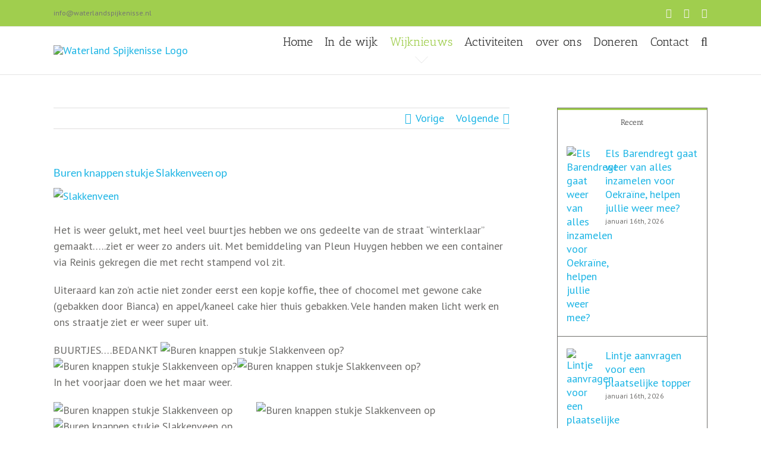

--- FILE ---
content_type: text/html; charset=UTF-8
request_url: https://waterlandspijkenisse.nl/buren-knappen-stukje-slakkenveen-op/
body_size: 18238
content:
<!DOCTYPE html>
<html class="avada-html-layout-wide avada-html-header-position-top" lang="nl-NL" prefix="og: http://ogp.me/ns# fb: http://ogp.me/ns/fb#" prefix="og: https://ogp.me/ns#">
<head>
	<meta http-equiv="X-UA-Compatible" content="IE=edge" />
	<meta http-equiv="Content-Type" content="text/html; charset=utf-8"/>
	<meta name="viewport" content="width=device-width, initial-scale=1" />
		<style>img:is([sizes="auto" i], [sizes^="auto," i]) { contain-intrinsic-size: 3000px 1500px }</style>
	
            <script data-no-defer="1" data-ezscrex="false" data-cfasync="false" data-pagespeed-no-defer data-cookieconsent="ignore">
                var ctPublicFunctions = {"_ajax_nonce":"ddb2dee0f3","_rest_nonce":"70a265a920","_ajax_url":"\/wp-admin\/admin-ajax.php","_rest_url":"https:\/\/waterlandspijkenisse.nl\/wp-json\/","data__cookies_type":"native","data__ajax_type":"rest","data__bot_detector_enabled":0,"data__frontend_data_log_enabled":1,"cookiePrefix":"","wprocket_detected":false,"host_url":"waterlandspijkenisse.nl","text__ee_click_to_select":"Klik om de hele gegevens te selecteren","text__ee_original_email":"De volledige tekst is","text__ee_got_it":"Duidelijk","text__ee_blocked":"Geblokkeerd","text__ee_cannot_connect":"Kan geen verbinding maken","text__ee_cannot_decode":"Kan e-mail niet decoderen. Onbekende reden","text__ee_email_decoder":"Cleantalk e-mail decoder","text__ee_wait_for_decoding":"De magie is onderweg!","text__ee_decoding_process":"Wacht een paar seconden terwijl we de contactgegevens decoderen."}
            </script>
        
            <script data-no-defer="1" data-ezscrex="false" data-cfasync="false" data-pagespeed-no-defer data-cookieconsent="ignore">
                var ctPublic = {"_ajax_nonce":"ddb2dee0f3","settings__forms__check_internal":"0","settings__forms__check_external":"0","settings__forms__force_protection":0,"settings__forms__search_test":"1","settings__data__bot_detector_enabled":0,"settings__sfw__anti_crawler":"0","blog_home":"https:\/\/waterlandspijkenisse.nl\/","pixel__setting":"0","pixel__enabled":false,"pixel__url":null,"data__email_check_before_post":1,"data__email_check_exist_post":0,"data__cookies_type":"native","data__key_is_ok":true,"data__visible_fields_required":true,"wl_brandname":"Anti-Spam by CleanTalk","wl_brandname_short":"CleanTalk","ct_checkjs_key":"e57ad277339939cd62717403bfe7060e796bb79dc098641a71fa3ef3893f46e7","emailEncoderPassKey":"3d92918d234e76d95546143b4bc677ce","bot_detector_forms_excluded":"W10=","advancedCacheExists":true,"varnishCacheExists":false,"wc_ajax_add_to_cart":false}
            </script>
        
<!-- Search Engine Optimization door Rank Math PRO - https://rankmath.com/ -->
<title>Buren knappen stukje Slakkenveen op - Waterland Spijkenisse</title>
<meta name="description" content="Het is weer gelukt, met heel veel buurtjes hebben we ons gedeelte van de straat “winterklaar” gemaakt.....ziet er weer zo anders uit. Met bemiddeling van"/>
<meta name="robots" content="follow, index, max-snippet:-1, max-video-preview:-1, max-image-preview:large"/>
<link rel="canonical" href="https://waterlandspijkenisse.nl/buren-knappen-stukje-slakkenveen-op/" />
<meta property="og:locale" content="nl_NL" />
<meta property="og:type" content="article" />
<meta property="og:title" content="Buren knappen stukje Slakkenveen op - Waterland Spijkenisse" />
<meta property="og:description" content="Het is weer gelukt, met heel veel buurtjes hebben we ons gedeelte van de straat “winterklaar” gemaakt.....ziet er weer zo anders uit. Met bemiddeling van" />
<meta property="og:url" content="https://waterlandspijkenisse.nl/buren-knappen-stukje-slakkenveen-op/" />
<meta property="og:site_name" content="Waterland Spijkenisse" />
<meta property="article:publisher" content="https://www.facebook.com/groups/WaterlandSpijkenisse" />
<meta property="article:section" content="Wijknieuws" />
<meta property="og:updated_time" content="2017-11-05T14:20:52+01:00" />
<meta property="og:image" content="https://waterlandspijkenisse.nl/wp-content/uploads/2017/11/23316395_1450727808381840_665959603893005301_n.jpg" />
<meta property="og:image:secure_url" content="https://waterlandspijkenisse.nl/wp-content/uploads/2017/11/23316395_1450727808381840_665959603893005301_n.jpg" />
<meta property="og:image:width" content="720" />
<meta property="og:image:height" content="960" />
<meta property="og:image:alt" content="Slakkenveen" />
<meta property="og:image:type" content="image/jpeg" />
<meta property="article:published_time" content="2017-11-04T22:30:21+01:00" />
<meta property="article:modified_time" content="2017-11-05T14:20:52+01:00" />
<meta name="twitter:card" content="summary_large_image" />
<meta name="twitter:title" content="Buren knappen stukje Slakkenveen op - Waterland Spijkenisse" />
<meta name="twitter:description" content="Het is weer gelukt, met heel veel buurtjes hebben we ons gedeelte van de straat “winterklaar” gemaakt.....ziet er weer zo anders uit. Met bemiddeling van" />
<meta name="twitter:image" content="https://waterlandspijkenisse.nl/wp-content/uploads/2017/11/23316395_1450727808381840_665959603893005301_n.jpg" />
<meta name="twitter:label1" content="Geschreven door" />
<meta name="twitter:data1" content="Sylvia" />
<meta name="twitter:label2" content="Tijd om te lezen" />
<meta name="twitter:data2" content="Minder dan een minuut" />
<script type="application/ld+json" class="rank-math-schema-pro">{"@context":"https://schema.org","@graph":[{"@type":"Place","@id":"https://waterlandspijkenisse.nl/#place","address":{"@type":"PostalAddress","streetAddress":"Vlinderveen 440","addressLocality":"Spijkenisse","postalCode":"3205 EM","addressCountry":"NL","addressRegion":"Bezoekadres:"}},{"@type":"Organization","@id":"https://waterlandspijkenisse.nl/#organization","name":"Waterland Spijkenisse","url":"https://waterlandspijkenisse.nl","sameAs":["https://www.facebook.com/groups/WaterlandSpijkenisse"],"email":"info@waterlandspijkenisse.nl","address":{"@type":"PostalAddress","streetAddress":"Vlinderveen 440","addressLocality":"Spijkenisse","postalCode":"3205 EM","addressCountry":"NL","addressRegion":"Bezoekadres:"},"logo":{"@type":"ImageObject","@id":"https://waterlandspijkenisse.nl/#logo","url":"https://waterlandspijkenisse.nl/wp-content/uploads/2023/07/SWS.jpg","contentUrl":"https://waterlandspijkenisse.nl/wp-content/uploads/2023/07/SWS.jpg","caption":"Waterland Spijkenisse","inLanguage":"nl-NL","width":"942","height":"458"},"description":"Stichting WaterlandSpijkenisse zet zich in voor een veilige, betrokken en gezellige wijk waar bewoners samen werken aan leefbaarheid en saamhorigheid.","location":{"@id":"https://waterlandspijkenisse.nl/#place"}},{"@type":"WebSite","@id":"https://waterlandspijkenisse.nl/#website","url":"https://waterlandspijkenisse.nl","name":"Waterland Spijkenisse","publisher":{"@id":"https://waterlandspijkenisse.nl/#organization"},"inLanguage":"nl-NL"},{"@type":"ImageObject","@id":"https://waterlandspijkenisse.nl/wp-content/uploads/2017/11/23316395_1450727808381840_665959603893005301_n.jpg","url":"https://waterlandspijkenisse.nl/wp-content/uploads/2017/11/23316395_1450727808381840_665959603893005301_n.jpg","width":"720","height":"960","caption":"Slakkenveen","inLanguage":"nl-NL"},{"@type":"WebPage","@id":"https://waterlandspijkenisse.nl/buren-knappen-stukje-slakkenveen-op/#webpage","url":"https://waterlandspijkenisse.nl/buren-knappen-stukje-slakkenveen-op/","name":"Buren knappen stukje Slakkenveen op - Waterland Spijkenisse","datePublished":"2017-11-04T22:30:21+01:00","dateModified":"2017-11-05T14:20:52+01:00","isPartOf":{"@id":"https://waterlandspijkenisse.nl/#website"},"primaryImageOfPage":{"@id":"https://waterlandspijkenisse.nl/wp-content/uploads/2017/11/23316395_1450727808381840_665959603893005301_n.jpg"},"inLanguage":"nl-NL"},{"@type":"Person","@id":"https://waterlandspijkenisse.nl/author/sylvia/","name":"Sylvia","url":"https://waterlandspijkenisse.nl/author/sylvia/","image":{"@type":"ImageObject","@id":"https://secure.gravatar.com/avatar/9e6d9ed5cd3daf0eae6018bfbedb0cffa2510e57a53f083fa92ea4228d6f1dbd?s=96&amp;r=g","url":"https://secure.gravatar.com/avatar/9e6d9ed5cd3daf0eae6018bfbedb0cffa2510e57a53f083fa92ea4228d6f1dbd?s=96&amp;r=g","caption":"Sylvia","inLanguage":"nl-NL"},"worksFor":{"@id":"https://waterlandspijkenisse.nl/#organization"}},{"@type":"BlogPosting","headline":"Buren knappen stukje Slakkenveen op - Waterland Spijkenisse","datePublished":"2017-11-04T22:30:21+01:00","dateModified":"2017-11-05T14:20:52+01:00","author":{"@id":"https://waterlandspijkenisse.nl/author/sylvia/","name":"Sylvia"},"publisher":{"@id":"https://waterlandspijkenisse.nl/#organization"},"description":"Het is weer gelukt, met heel veel buurtjes hebben we ons gedeelte van de straat \u201cwinterklaar\u201d gemaakt.....ziet er weer zo anders uit. Met bemiddeling van","name":"Buren knappen stukje Slakkenveen op - Waterland Spijkenisse","@id":"https://waterlandspijkenisse.nl/buren-knappen-stukje-slakkenveen-op/#richSnippet","isPartOf":{"@id":"https://waterlandspijkenisse.nl/buren-knappen-stukje-slakkenveen-op/#webpage"},"image":{"@id":"https://waterlandspijkenisse.nl/wp-content/uploads/2017/11/23316395_1450727808381840_665959603893005301_n.jpg"},"inLanguage":"nl-NL","mainEntityOfPage":{"@id":"https://waterlandspijkenisse.nl/buren-knappen-stukje-slakkenveen-op/#webpage"}}]}</script>
<!-- /Rank Math WordPress SEO plugin -->

<link rel="alternate" type="application/rss+xml" title="Waterland Spijkenisse &raquo; feed" href="https://waterlandspijkenisse.nl/feed/" />
<link rel="alternate" type="application/rss+xml" title="Waterland Spijkenisse &raquo; reacties feed" href="https://waterlandspijkenisse.nl/comments/feed/" />
<link rel="alternate" type="text/calendar" title="Waterland Spijkenisse &raquo; iCal Feed" href="https://waterlandspijkenisse.nl/activiteiten/?ical=1" />
		
		
		
				<link rel="alternate" type="application/rss+xml" title="Waterland Spijkenisse &raquo; Buren knappen stukje Slakkenveen op reacties feed" href="https://waterlandspijkenisse.nl/buren-knappen-stukje-slakkenveen-op/feed/" />
					<meta name="description" content="Het is weer gelukt, met heel veel buurtjes hebben we ons gedeelte van de straat “winterklaar” gemaakt.....ziet er weer zo anders uit. Met bemiddeling van Pleun Huygen hebben we een container via Reinis gekregen die met recht stampend vol zit.

Uiteraard kan zo’n actie niet zonder eerst een kopje koffie, thee of chocomel met gewone cake"/>
				
		<meta property="og:locale" content="nl_NL"/>
		<meta property="og:type" content="article"/>
		<meta property="og:site_name" content="Waterland Spijkenisse"/>
		<meta property="og:title" content="Buren knappen stukje Slakkenveen op - Waterland Spijkenisse"/>
				<meta property="og:description" content="Het is weer gelukt, met heel veel buurtjes hebben we ons gedeelte van de straat “winterklaar” gemaakt.....ziet er weer zo anders uit. Met bemiddeling van Pleun Huygen hebben we een container via Reinis gekregen die met recht stampend vol zit.

Uiteraard kan zo’n actie niet zonder eerst een kopje koffie, thee of chocomel met gewone cake"/>
				<meta property="og:url" content="https://waterlandspijkenisse.nl/buren-knappen-stukje-slakkenveen-op/"/>
										<meta property="article:published_time" content="2017-11-04T21:30:21+01:00"/>
							<meta property="article:modified_time" content="2017-11-05T13:20:52+01:00"/>
								<meta name="author" content="Sylvia"/>
								<meta property="og:image" content="https://waterlandspijkenisse.nl/wp-content/uploads/2017/11/23316395_1450727808381840_665959603893005301_n.jpg"/>
		<meta property="og:image:width" content="720"/>
		<meta property="og:image:height" content="960"/>
		<meta property="og:image:type" content="image/jpeg"/>
				
<link rel='stylesheet' id='cleantalk-public-css-css' href='https://waterlandspijkenisse.nl/wp-content/plugins/cleantalk-spam-protect/css/cleantalk-public.min.css?ver=6.68_1763036548' type='text/css' media='all' />
<link rel='stylesheet' id='cleantalk-email-decoder-css-css' href='https://waterlandspijkenisse.nl/wp-content/plugins/cleantalk-spam-protect/css/cleantalk-email-decoder.min.css?ver=6.68_1763036548' type='text/css' media='all' />
<link rel='stylesheet' id='cookie-notice-front-css' href='https://waterlandspijkenisse.nl/wp-content/plugins/cookie-notice/css/front.min.css?ver=2.5.10' type='text/css' media='all' />
<link rel='stylesheet' id='fusion-dynamic-css-css' href='https://waterlandspijkenisse.nl/wp-content/uploads/fusion-styles/51eb70e20a0b8a575b87e0fbf4d4b1fc.min.css?ver=3.13.3' type='text/css' media='all' />
<script type="text/javascript" src="https://waterlandspijkenisse.nl/wp-content/plugins/cleantalk-spam-protect/js/apbct-public-bundle_gathering.min.js?ver=6.68_1763036548" id="apbct-public-bundle_gathering.min-js-js"></script>
<script type="text/javascript" src="https://waterlandspijkenisse.nl/wp-includes/js/jquery/jquery.min.js?ver=3.7.1" id="jquery-core-js"></script>
<script type="text/javascript" src="https://waterlandspijkenisse.nl/wp-includes/js/jquery/jquery-migrate.min.js?ver=3.4.1" id="jquery-migrate-js"></script>
<link rel="https://api.w.org/" href="https://waterlandspijkenisse.nl/wp-json/" /><link rel="alternate" title="JSON" type="application/json" href="https://waterlandspijkenisse.nl/wp-json/wp/v2/posts/395" /><link rel="EditURI" type="application/rsd+xml" title="RSD" href="https://waterlandspijkenisse.nl/xmlrpc.php?rsd" />
<meta name="generator" content="WordPress 6.8.3" />
<link rel='shortlink' href='https://waterlandspijkenisse.nl/?p=395' />
<link rel="alternate" title="oEmbed (JSON)" type="application/json+oembed" href="https://waterlandspijkenisse.nl/wp-json/oembed/1.0/embed?url=https%3A%2F%2Fwaterlandspijkenisse.nl%2Fburen-knappen-stukje-slakkenveen-op%2F" />
<link rel="alternate" title="oEmbed (XML)" type="text/xml+oembed" href="https://waterlandspijkenisse.nl/wp-json/oembed/1.0/embed?url=https%3A%2F%2Fwaterlandspijkenisse.nl%2Fburen-knappen-stukje-slakkenveen-op%2F&#038;format=xml" />
<meta name="tec-api-version" content="v1"><meta name="tec-api-origin" content="https://waterlandspijkenisse.nl"><link rel="alternate" href="https://waterlandspijkenisse.nl/wp-json/tribe/events/v1/" /><style type="text/css" id="css-fb-visibility">@media screen and (max-width: 640px){.fusion-no-small-visibility{display:none !important;}body .sm-text-align-center{text-align:center !important;}body .sm-text-align-left{text-align:left !important;}body .sm-text-align-right{text-align:right !important;}body .sm-flex-align-center{justify-content:center !important;}body .sm-flex-align-flex-start{justify-content:flex-start !important;}body .sm-flex-align-flex-end{justify-content:flex-end !important;}body .sm-mx-auto{margin-left:auto !important;margin-right:auto !important;}body .sm-ml-auto{margin-left:auto !important;}body .sm-mr-auto{margin-right:auto !important;}body .fusion-absolute-position-small{position:absolute;top:auto;width:100%;}.awb-sticky.awb-sticky-small{ position: sticky; top: var(--awb-sticky-offset,0); }}@media screen and (min-width: 641px) and (max-width: 1024px){.fusion-no-medium-visibility{display:none !important;}body .md-text-align-center{text-align:center !important;}body .md-text-align-left{text-align:left !important;}body .md-text-align-right{text-align:right !important;}body .md-flex-align-center{justify-content:center !important;}body .md-flex-align-flex-start{justify-content:flex-start !important;}body .md-flex-align-flex-end{justify-content:flex-end !important;}body .md-mx-auto{margin-left:auto !important;margin-right:auto !important;}body .md-ml-auto{margin-left:auto !important;}body .md-mr-auto{margin-right:auto !important;}body .fusion-absolute-position-medium{position:absolute;top:auto;width:100%;}.awb-sticky.awb-sticky-medium{ position: sticky; top: var(--awb-sticky-offset,0); }}@media screen and (min-width: 1025px){.fusion-no-large-visibility{display:none !important;}body .lg-text-align-center{text-align:center !important;}body .lg-text-align-left{text-align:left !important;}body .lg-text-align-right{text-align:right !important;}body .lg-flex-align-center{justify-content:center !important;}body .lg-flex-align-flex-start{justify-content:flex-start !important;}body .lg-flex-align-flex-end{justify-content:flex-end !important;}body .lg-mx-auto{margin-left:auto !important;margin-right:auto !important;}body .lg-ml-auto{margin-left:auto !important;}body .lg-mr-auto{margin-right:auto !important;}body .fusion-absolute-position-large{position:absolute;top:auto;width:100%;}.awb-sticky.awb-sticky-large{ position: sticky; top: var(--awb-sticky-offset,0); }}</style>		<script type="text/javascript">
			var doc = document.documentElement;
			doc.setAttribute( 'data-useragent', navigator.userAgent );
		</script>
		<!-- Global site tag (gtag.js) - Google Analytics -->
<script async src="https://www.googletagmanager.com/gtag/js?id=UA-78466641-13"></script>
<script>
  window.dataLayer = window.dataLayer || [];
  function gtag(){dataLayer.push(arguments);}
  gtag('js', new Date());

  gtag('config', 'UA-78466641-13');
</script>
	</head>

<body class="wp-singular post-template-default single single-post postid-395 single-format-standard wp-theme-Avada cookies-not-set tribe-no-js page-template-avada has-sidebar fusion-image-hovers fusion-pagination-sizing fusion-button_type-flat fusion-button_span-no fusion-button_gradient-linear avada-image-rollover-circle-yes avada-image-rollover-yes avada-image-rollover-direction-left fusion-body ltr fusion-sticky-header no-tablet-sticky-header no-mobile-sticky-header no-mobile-totop avada-has-rev-slider-styles fusion-disable-outline fusion-sub-menu-fade mobile-logo-pos-left layout-wide-mode avada-has-boxed-modal-shadow-none layout-scroll-offset-full avada-has-zero-margin-offset-top fusion-top-header menu-text-align-center mobile-menu-design-modern fusion-show-pagination-text fusion-header-layout-v3 avada-responsive avada-footer-fx-none avada-menu-highlight-style-arrow fusion-search-form-classic fusion-main-menu-search-overlay fusion-avatar-square avada-sticky-shrinkage avada-dropdown-styles avada-blog-layout-large avada-blog-archive-layout-large avada-ec-not-100-width avada-ec-meta-layout-sidebar avada-header-shadow-no avada-menu-icon-position-left avada-has-megamenu-shadow avada-has-mainmenu-dropdown-divider avada-has-main-nav-search-icon avada-has-breadcrumb-mobile-hidden avada-has-titlebar-hide avada-has-pagination-padding avada-flyout-menu-direction-fade avada-ec-views-v2" data-awb-post-id="395">
		<a class="skip-link screen-reader-text" href="#content">Ga naar inhoud</a>

	<div id="boxed-wrapper">
		
		<div id="wrapper" class="fusion-wrapper">
			<div id="home" style="position:relative;top:-1px;"></div>
							
					
			<header class="fusion-header-wrapper">
				<div class="fusion-header-v3 fusion-logo-alignment fusion-logo-left fusion-sticky-menu- fusion-sticky-logo-1 fusion-mobile-logo-  fusion-mobile-menu-design-modern">
					
<div class="fusion-secondary-header">
	<div class="fusion-row">
					<div class="fusion-alignleft">
				<div class="fusion-contact-info"><span class="fusion-contact-info-phone-number"></span><span class="fusion-contact-info-email-address"><a href="mailto:i&#110;fo&#64;w&#97;t&#101;&#114;la&#110;&#100;sp&#105;jk&#101;ni&#115;se&#46;&#110;&#108;">i&#110;fo&#64;w&#97;t&#101;&#114;la&#110;&#100;sp&#105;jk&#101;ni&#115;se&#46;&#110;&#108;</a></span></div>			</div>
							<div class="fusion-alignright">
				<div class="fusion-social-links-header"><div class="fusion-social-networks"><div class="fusion-social-networks-wrapper"><a  class="fusion-social-network-icon fusion-tooltip fusion-facebook awb-icon-facebook" style data-placement="bottom" data-title="Facebook" data-toggle="tooltip" title="Facebook" href="https://www.facebook.com/groups/WaterlandSpijkenisse/" target="_blank" rel="noreferrer"><span class="screen-reader-text">Facebook</span></a><a  class="fusion-social-network-icon fusion-tooltip fusion-mail awb-icon-mail" style data-placement="bottom" data-title="E-mail" data-toggle="tooltip" title="E-mail" href="mailto:&#105;&#110;f&#111;&#064;&#119;ater&#108;&#097;&#110;&#100;&#115;&#112;ijk&#101;&#110;i&#115;se.nl" target="_self" rel="noopener noreferrer"><span class="screen-reader-text">E-mail</span></a><a  class="fusion-social-network-icon fusion-tooltip fusion-twitter awb-icon-twitter" style data-placement="bottom" data-title="X" data-toggle="tooltip" title="X" href="https://twitter.com/waterlandspijke" target="_blank" rel="noopener noreferrer"><span class="screen-reader-text">X</span></a></div></div></div>			</div>
			</div>
</div>
<div class="fusion-header-sticky-height"></div>
<div class="fusion-header">
	<div class="fusion-row">
					<div class="fusion-logo" data-margin-top="31px" data-margin-bottom="31px" data-margin-left="0px" data-margin-right="0px">
			<a class="fusion-logo-link"  href="https://waterlandspijkenisse.nl/" >

						<!-- standard logo -->
			<img src="https://waterlandspijkenisse.nl/wp-content/uploads/2017/06/LOGO-Waterland-Spijkenisse-300.png" srcset="https://waterlandspijkenisse.nl/wp-content/uploads/2017/06/LOGO-Waterland-Spijkenisse-300.png 1x" width="330" height="104" alt="Waterland Spijkenisse Logo" data-retina_logo_url="" class="fusion-standard-logo" />

			
											<!-- sticky header logo -->
				<img src="https://waterlandspijkenisse.nl/wp-content/uploads/2017/06/LOGO-Waterland-Spijkenisse-300.png" srcset="https://waterlandspijkenisse.nl/wp-content/uploads/2017/06/LOGO-Waterland-Spijkenisse-300.png 1x" width="330" height="104" alt="Waterland Spijkenisse Logo" data-retina_logo_url="" class="fusion-sticky-logo" />
					</a>
		</div>		<nav class="fusion-main-menu" aria-label="Main Menu"><div class="fusion-overlay-search">		<form apbct-form-sign="native_search" role="search" class="searchform fusion-search-form  fusion-search-form-classic" method="get" action="https://waterlandspijkenisse.nl/">
			<div class="fusion-search-form-content">

				
				<div class="fusion-search-field search-field">
					<label><span class="screen-reader-text">Zoeken naar:</span>
													<input type="search" value="" name="s" class="s" placeholder="Zoeken..." required aria-required="true" aria-label="Zoeken..."/>
											</label>
				</div>
				<div class="fusion-search-button search-button">
					<input type="submit" class="fusion-search-submit searchsubmit" aria-label="Zoeken" value="&#xf002;" />
									</div>

				
			</div>


			
		<input
                    class="apbct_special_field apbct_email_id__search_form"
                    name="apbct__email_id__search_form"
                    aria-label="apbct__label_id__search_form"
                    type="text" size="30" maxlength="200" autocomplete="off"
                    value=""
                /><input
                   id="apbct_submit_id__search_form" 
                   class="apbct_special_field apbct__email_id__search_form"
                   name="apbct__label_id__search_form"
                   aria-label="apbct_submit_name__search_form"
                   type="submit"
                   size="30"
                   maxlength="200"
                   value="72536"
               /></form>
		<div class="fusion-search-spacer"></div><a href="#" role="button" aria-label="Close Search" class="fusion-close-search"></a></div><ul id="menu-mainmenu" class="fusion-menu"><li  id="menu-item-248"  class="menu-item menu-item-type-post_type menu-item-object-page menu-item-248"  data-item-id="248"><a  href="https://waterlandspijkenisse.nl/home/" class="fusion-arrow-highlight"><span class="menu-text">Home<span class="fusion-arrow-svg"><svg height="12px" width="23px">
					<path d="M0 0 L11.5 12 L23 0 Z" fill="#ffffff" class="header_border_color_stroke" stroke-width="1"/>
					</svg></span></span></a></li><li  id="menu-item-247"  class="menu-item menu-item-type-post_type menu-item-object-page menu-item-has-children menu-item-247 fusion-dropdown-menu"  data-item-id="247"><a  href="https://waterlandspijkenisse.nl/is-er-vinden-waterland/" class="fusion-arrow-highlight"><span class="menu-text">In de wijk<span class="fusion-arrow-svg"><svg height="12px" width="23px">
					<path d="M0 0 L11.5 12 L23 0 Z" fill="#ffffff" class="header_border_color_stroke" stroke-width="1"/>
					</svg></span><span class="fusion-dropdown-svg"><svg height="12px" width="23px">
						<path d="M0 12 L11.5 0 L23 12 Z" fill="#f2efef"/>
						</svg></span></span></a><ul class="sub-menu"><li  id="menu-item-258"  class="menu-item menu-item-type-post_type menu-item-object-page menu-item-258 fusion-dropdown-submenu" ><a  href="https://waterlandspijkenisse.nl/waterland-in-het-kort/" class="fusion-arrow-highlight"><span>In het kort</span></a></li><li  id="menu-item-147"  class="menu-item menu-item-type-post_type menu-item-object-page menu-item-147 fusion-dropdown-submenu" ><a  href="https://waterlandspijkenisse.nl/wijkagent-voor-waterland-spijkenisse-en-hekelingen/" class="fusion-arrow-highlight"><span>Wijkagent</span></a></li><li  id="menu-item-848"  class="menu-item menu-item-type-post_type menu-item-object-page menu-item-848 fusion-dropdown-submenu" ><a  href="https://waterlandspijkenisse.nl/kinderraad-waterlandspijkenisse/" class="fusion-arrow-highlight"><span>Kinderraad</span></a></li></ul></li><li  id="menu-item-250"  class="menu-item menu-item-type-taxonomy menu-item-object-category current-post-ancestor current-menu-parent current-post-parent menu-item-has-children menu-item-250 fusion-dropdown-menu"  data-item-id="250"><a  href="https://waterlandspijkenisse.nl/category/wijknieuws/" class="fusion-arrow-highlight"><span class="menu-text">Wijknieuws<span class="fusion-arrow-svg"><svg height="12px" width="23px">
					<path d="M0 0 L11.5 12 L23 0 Z" fill="#ffffff" class="header_border_color_stroke" stroke-width="1"/>
					</svg></span><span class="fusion-dropdown-svg"><svg height="12px" width="23px">
						<path d="M0 12 L11.5 0 L23 12 Z" fill="#f2efef"/>
						</svg></span></span></a><ul class="sub-menu"><li  id="menu-item-732"  class="menu-item menu-item-type-taxonomy menu-item-object-category menu-item-732 fusion-dropdown-submenu" ><a  href="https://waterlandspijkenisse.nl/category/video/" class="fusion-arrow-highlight"><span>Video</span></a></li></ul></li><li  id="menu-item-35"  class="menu-item menu-item-type-custom menu-item-object-custom menu-item-has-children menu-item-35 fusion-dropdown-menu"  data-item-id="35"><a  href="https://waterlandspijkenisse.nl/activiteiten/" class="fusion-arrow-highlight"><span class="menu-text">Activiteiten<span class="fusion-arrow-svg"><svg height="12px" width="23px">
					<path d="M0 0 L11.5 12 L23 0 Z" fill="#ffffff" class="header_border_color_stroke" stroke-width="1"/>
					</svg></span><span class="fusion-dropdown-svg"><svg height="12px" width="23px">
						<path d="M0 12 L11.5 0 L23 12 Z" fill="#f2efef"/>
						</svg></span></span></a><ul class="sub-menu"><li  id="menu-item-36"  class="menu-item menu-item-type-taxonomy menu-item-object-tribe_events_cat menu-item-36 fusion-dropdown-submenu" ><a  href="https://waterlandspijkenisse.nl/activiteiten/categorie/straatactiviteit/" class="fusion-arrow-highlight"><span>Straatactiviteit</span></a></li><li  id="menu-item-37"  class="menu-item menu-item-type-taxonomy menu-item-object-tribe_events_cat menu-item-37 fusion-dropdown-submenu" ><a  href="https://waterlandspijkenisse.nl/activiteiten/categorie/voor-de-hele-wijk/" class="fusion-arrow-highlight"><span>Voor de hele wijk</span></a></li></ul></li><li  id="menu-item-34"  class="menu-item menu-item-type-post_type menu-item-object-page menu-item-home menu-item-34"  data-item-id="34"><a  href="https://waterlandspijkenisse.nl/" class="fusion-arrow-highlight"><span class="menu-text">over ons<span class="fusion-arrow-svg"><svg height="12px" width="23px">
					<path d="M0 0 L11.5 12 L23 0 Z" fill="#ffffff" class="header_border_color_stroke" stroke-width="1"/>
					</svg></span></span></a></li><li  id="menu-item-257"  class="menu-item menu-item-type-post_type menu-item-object-page menu-item-257"  data-item-id="257"><a  href="https://waterlandspijkenisse.nl/steun-de-stichting/" class="fusion-arrow-highlight"><span class="menu-text">Doneren<span class="fusion-arrow-svg"><svg height="12px" width="23px">
					<path d="M0 0 L11.5 12 L23 0 Z" fill="#ffffff" class="header_border_color_stroke" stroke-width="1"/>
					</svg></span></span></a></li><li  id="menu-item-100"  class="menu-item menu-item-type-post_type menu-item-object-page menu-item-100"  data-item-id="100"><a  href="https://waterlandspijkenisse.nl/contact/" class="fusion-arrow-highlight"><span class="menu-text">Contact<span class="fusion-arrow-svg"><svg height="12px" width="23px">
					<path d="M0 0 L11.5 12 L23 0 Z" fill="#ffffff" class="header_border_color_stroke" stroke-width="1"/>
					</svg></span></span></a></li><li class="fusion-custom-menu-item fusion-main-menu-search fusion-search-overlay"><a class="fusion-main-menu-icon" href="#" aria-label="Zoeken" data-title="Zoeken" title="Zoeken" role="button" aria-expanded="false"></a></li></ul></nav>	<div class="fusion-mobile-menu-icons">
							<a href="#" class="fusion-icon awb-icon-bars" aria-label="Toggle mobile menu" aria-expanded="false"></a>
		
		
		
			</div>

<nav class="fusion-mobile-nav-holder fusion-mobile-menu-text-align-left" aria-label="Main Menu Mobile"></nav>

					</div>
</div>
				</div>
				<div class="fusion-clearfix"></div>
			</header>
								
							<div id="sliders-container" class="fusion-slider-visibility">
					</div>
				
					
							
			
						<main id="main" class="clearfix ">
				<div class="fusion-row" style="">

<section id="content" style="float: left;">
			<div class="single-navigation clearfix">
			<a href="https://waterlandspijkenisse.nl/opknapbeurt-winkelcentrum-waterland-s/" rel="prev">Vorige</a>			<a href="https://waterlandspijkenisse.nl/overleg-met-wijkagent/" rel="next">Volgende</a>		</div>
	
					<article id="post-395" class="post post-395 type-post status-publish format-standard has-post-thumbnail hentry category-wijknieuws">
																		<h1 class="entry-title fusion-post-title">Buren knappen stukje Slakkenveen op</h1>							
														<div class="fusion-flexslider flexslider fusion-flexslider-loading post-slideshow fusion-post-slideshow">
				<ul class="slides">
																<li>
																																<a href="https://waterlandspijkenisse.nl/wp-content/uploads/2017/11/23316395_1450727808381840_665959603893005301_n.jpg" data-rel="iLightbox[gallery395]" title="Jong geleerd is oud gedaan" data-title="" data-caption="Jong geleerd is oud gedaan" aria-label="">
										<span class="screen-reader-text">Bekijk grotere afbeelding</span>
										<img width="720" height="960" src="https://waterlandspijkenisse.nl/wp-content/uploads/2017/11/23316395_1450727808381840_665959603893005301_n.jpg" class="attachment-full size-full wp-post-image" alt="Slakkenveen" decoding="async" fetchpriority="high" srcset="https://waterlandspijkenisse.nl/wp-content/uploads/2017/11/23316395_1450727808381840_665959603893005301_n-200x267.jpg 200w, https://waterlandspijkenisse.nl/wp-content/uploads/2017/11/23316395_1450727808381840_665959603893005301_n-400x533.jpg 400w, https://waterlandspijkenisse.nl/wp-content/uploads/2017/11/23316395_1450727808381840_665959603893005301_n-600x800.jpg 600w, https://waterlandspijkenisse.nl/wp-content/uploads/2017/11/23316395_1450727808381840_665959603893005301_n.jpg 720w" sizes="(max-width: 800px) 100vw, 720px" title="Buren knappen stukje Slakkenveen op">									</a>
																					</li>

																																																																																																															</ul>
			</div>
						
						<div class="post-content">
				<p>Het is weer gelukt, met heel veel buurtjes hebben we ons gedeelte van de straat “winterklaar” gemaakt&#8230;..ziet er weer zo anders uit. Met bemiddeling van Pleun Huygen hebben we een container via Reinis gekregen die met recht stampend vol zit.<span id="more-395"></span></p>
<p>Uiteraard kan zo’n actie niet zonder eerst een kopje koffie, thee of chocomel met gewone cake (gebakken door Bianca) en appel/kaneel cake hier thuis gebakken. Vele handen maken licht werk en ons straatje ziet er weer super uit.</p>
<p>BUURTJES&#8230;.BEDANKT <span class="_5mfr _47e3"><img decoding="async" class="img" role="presentation" src="https://www.facebook.com/images/emoji.php/v9/f61/1.5/16/1f341.png" alt="Buren knappen stukje Slakkenveen op" width="16" height="16" title="Buren knappen stukje Slakkenveen op"><span class="_7oe">?</span></span><span class="_5mfr _47e3"><img decoding="async" class="img" role="presentation" src="https://www.facebook.com/images/emoji.php/v9/fe2/1.5/16/1f342.png" alt="Buren knappen stukje Slakkenveen op" width="16" height="16" title="Buren knappen stukje Slakkenveen op"><span class="_7oe">?</span></span><span class="_5mfr _47e3"><img decoding="async" class="img" role="presentation" src="https://www.facebook.com/images/emoji.php/v9/f61/1.5/16/1f341.png" alt="Buren knappen stukje Slakkenveen op" width="16" height="16" title="Buren knappen stukje Slakkenveen op"><span class="_7oe">?</span></span><br />
In het voorjaar doen we het maar weer.</p>
<p><img decoding="async" class="alignnone size-medium wp-image-399" src="https://waterlandspijkenisse.nl/wp-content/uploads/2017/11/23131708_1450727855048502_405545735370579750_n-225x300.jpg" alt="Buren knappen stukje Slakkenveen op" width="225" height="300" title="Buren knappen stukje Slakkenveen op" srcset="https://waterlandspijkenisse.nl/wp-content/uploads/2017/11/23131708_1450727855048502_405545735370579750_n-200x267.jpg 200w, https://waterlandspijkenisse.nl/wp-content/uploads/2017/11/23131708_1450727855048502_405545735370579750_n-225x300.jpg 225w, https://waterlandspijkenisse.nl/wp-content/uploads/2017/11/23131708_1450727855048502_405545735370579750_n-400x533.jpg 400w, https://waterlandspijkenisse.nl/wp-content/uploads/2017/11/23131708_1450727855048502_405545735370579750_n-600x800.jpg 600w, https://waterlandspijkenisse.nl/wp-content/uploads/2017/11/23131708_1450727855048502_405545735370579750_n.jpg 720w" sizes="(max-width: 225px) 100vw, 225px" />        <img decoding="async" class="alignnone size-medium wp-image-400" src="https://waterlandspijkenisse.nl/wp-content/uploads/2017/11/23167586_1450727935048494_181962407462330854_n-225x300.jpg" alt="Buren knappen stukje Slakkenveen op" width="225" height="300" title="Buren knappen stukje Slakkenveen op" srcset="https://waterlandspijkenisse.nl/wp-content/uploads/2017/11/23167586_1450727935048494_181962407462330854_n-200x267.jpg 200w, https://waterlandspijkenisse.nl/wp-content/uploads/2017/11/23167586_1450727935048494_181962407462330854_n-225x300.jpg 225w, https://waterlandspijkenisse.nl/wp-content/uploads/2017/11/23167586_1450727935048494_181962407462330854_n-400x533.jpg 400w, https://waterlandspijkenisse.nl/wp-content/uploads/2017/11/23167586_1450727935048494_181962407462330854_n-600x800.jpg 600w, https://waterlandspijkenisse.nl/wp-content/uploads/2017/11/23167586_1450727935048494_181962407462330854_n.jpg 720w" sizes="(max-width: 225px) 100vw, 225px" />        <img decoding="async" class="alignnone size-medium wp-image-401" src="https://waterlandspijkenisse.nl/wp-content/uploads/2017/11/23131910_1450727971715157_7137903370328055142_n-225x300.jpg" alt="Buren knappen stukje Slakkenveen op" width="225" height="300" title="Buren knappen stukje Slakkenveen op" srcset="https://waterlandspijkenisse.nl/wp-content/uploads/2017/11/23131910_1450727971715157_7137903370328055142_n-200x267.jpg 200w, https://waterlandspijkenisse.nl/wp-content/uploads/2017/11/23131910_1450727971715157_7137903370328055142_n-225x300.jpg 225w, https://waterlandspijkenisse.nl/wp-content/uploads/2017/11/23131910_1450727971715157_7137903370328055142_n-400x533.jpg 400w, https://waterlandspijkenisse.nl/wp-content/uploads/2017/11/23131910_1450727971715157_7137903370328055142_n-600x800.jpg 600w, https://waterlandspijkenisse.nl/wp-content/uploads/2017/11/23131910_1450727971715157_7137903370328055142_n.jpg 720w" sizes="(max-width: 225px) 100vw, 225px" /></p>
<h3>Met dank aan Yvon van Boven voor het schrijven van dit bericht en het aanleveren van de foto&#8217;s. En natuurlijk dank aan ieder die heeft meegeholpen om dit stukje Waterland weer netjes te krijgen.</h3>
<p>&nbsp;</p>
							</div>

												<div class="fusion-meta-info"><div class="fusion-meta-info-wrapper">Door <span class="vcard"><span class="fn"><a href="https://waterlandspijkenisse.nl/author/sylvia/" title="Berichten van Sylvia" rel="author">Sylvia</a></span></span><span class="fusion-inline-sep">|</span><span class="updated rich-snippet-hidden">2017-11-05T14:20:52+01:00</span><span>november 4th, 2017</span><span class="fusion-inline-sep">|</span><a href="https://waterlandspijkenisse.nl/category/wijknieuws/" rel="category tag">Wijknieuws</a><span class="fusion-inline-sep">|</span><span class="fusion-comments"><a href="https://waterlandspijkenisse.nl/buren-knappen-stukje-slakkenveen-op/#respond">0 Reacties</a></span></div></div>																								
													


		<div id="respond" class="comment-respond">
		<h2 id="reply-title" class="comment-reply-title">Geef een reactie <small><a rel="nofollow" id="cancel-comment-reply-link" href="/buren-knappen-stukje-slakkenveen-op/#respond" style="display:none;">Reactie annuleren</a></small></h2><form action="https://waterlandspijkenisse.nl/wp-comments-post.php" method="post" id="commentform" class="comment-form"><div id="comment-textarea"><label class="screen-reader-text" for="comment">Reactie</label><textarea name="comment" id="comment" cols="45" rows="8" aria-required="true" required="required" tabindex="0" class="textarea-comment" placeholder="Reactie..."></textarea></div><div id="comment-input"><input id="author" name="author" type="text" value="" placeholder="Naam (verplicht)" size="30" aria-required="true" required="required" aria-label="Naam (verplicht)"/>
<input id="email" name="email" type="email" value="" placeholder="E-mail (verplicht)" size="30"  aria-required="true" required="required" aria-label="E-mail (verplicht)"/>
<input id="url" name="url" type="url" value="" placeholder="Website" size="30" aria-label="URL" /></div>
<p class="form-submit"><input name="submit" type="submit" id="comment-submit" class="fusion-button fusion-button-default fusion-button-default-size" value="Reactie plaatsen" /> <input type='hidden' name='comment_post_ID' value='395' id='comment_post_ID' />
<input type='hidden' name='comment_parent' id='comment_parent' value='0' />
</p></form>	</div><!-- #respond -->
														</article>
	</section>
<aside id="sidebar" class="sidebar fusion-widget-area fusion-content-widget-area fusion-sidebar-right fusion-blogsidebar" style="float: right;" data="">
											
					<section id="pyre_tabs-widget-2" class="widget fusion-tabs-widget">		<div class="fusion-tabs-widget-wrapper fusion-tabs-widget-1 fusion-tabs-classic fusion-tabs-image-default tab-holder">
			<nav class="fusion-tabs-nav">
				<ul class="tabset tabs">

					
											<li class="active"><a href="#" data-link="fusion-tab-recent">Recent</a></li>
					
					
				</ul>
			</nav>

			<div class="fusion-tabs-widget-content tab-box tabs-container">

				
				
					<div class="fusion-tab-recent fusion-tab-content tab tab_content" data-name="fusion-tab-recent">

						
						<ul class="fusion-tabs-widget-items news-list">
																																	<li>
																					<div class="image">
												<a href="https://waterlandspijkenisse.nl/els-barendregt-gaat-weer-van-alles-inzamelen-voor-oekraine/" aria-label="Els Barendregt gaat weer van alles inzamelen voor Oekraïne, helpen jullie weer mee?"><img width="66" height="66" src="https://waterlandspijkenisse.nl/wp-content/uploads/2025/01/winter-66x66.png" class="attachment-recent-works-thumbnail size-recent-works-thumbnail wp-post-image" alt="Els Barendregt gaat weer van alles inzamelen voor Oekraïne, helpen jullie weer mee?" decoding="async" srcset="https://waterlandspijkenisse.nl/wp-content/uploads/2025/01/winter-66x66.png 66w, https://waterlandspijkenisse.nl/wp-content/uploads/2025/01/winter-150x150.png 150w, https://waterlandspijkenisse.nl/wp-content/uploads/2025/01/winter-300x300.png 300w, https://waterlandspijkenisse.nl/wp-content/uploads/2025/01/winter-400x400.png 400w, https://waterlandspijkenisse.nl/wp-content/uploads/2025/01/winter-600x600.png 600w" sizes="(max-width: 66px) 100vw, 66px" title="Els Barendregt gaat weer van alles inzamelen voor Oekraïne, helpen jullie weer mee?"></a>
											</div>
																				<div class="post-holder">
											<a href="https://waterlandspijkenisse.nl/els-barendregt-gaat-weer-van-alles-inzamelen-voor-oekraine/">Els Barendregt gaat weer van alles inzamelen voor Oekraïne, helpen jullie weer mee?</a>
											<div class="fusion-meta">
												januari 16th, 2026											</div>
										</div>
									</li>
																										<li>
																					<div class="image">
												<a href="https://waterlandspijkenisse.nl/lintje-aanvragen-voor-een-plaatselijke-topper/" aria-label="Lintje aanvragen voor een plaatselijke topper"><img width="66" height="66" src="https://waterlandspijkenisse.nl/wp-content/uploads/2026/01/Gemeente-nissewaard-66x66.jpg" class="attachment-recent-works-thumbnail size-recent-works-thumbnail wp-post-image" alt="Lintje aanvragen voor een plaatselijke topper" decoding="async" srcset="https://waterlandspijkenisse.nl/wp-content/uploads/2026/01/Gemeente-nissewaard-66x66.jpg 66w, https://waterlandspijkenisse.nl/wp-content/uploads/2026/01/Gemeente-nissewaard-150x150.jpg 150w" sizes="(max-width: 66px) 100vw, 66px" title="Lintje aanvragen voor een plaatselijke topper"></a>
											</div>
																				<div class="post-holder">
											<a href="https://waterlandspijkenisse.nl/lintje-aanvragen-voor-een-plaatselijke-topper/">Lintje aanvragen voor een plaatselijke topper</a>
											<div class="fusion-meta">
												januari 16th, 2026											</div>
										</div>
									</li>
																										<li>
																					<div class="image">
												<a href="https://waterlandspijkenisse.nl/lakitu-heeft-gelukkig-weer-haar-mens-mogen-vinden/" aria-label="Lakitu heeft gelukkig weer HAAR mens mogen vinden"><img width="66" height="66" src="https://waterlandspijkenisse.nl/wp-content/uploads/2026/01/Lakitu-66x66.jpeg" class="attachment-recent-works-thumbnail size-recent-works-thumbnail wp-post-image" alt="Lakitu heeft gelukkig weer HAAR mens mogen vinden" decoding="async" srcset="https://waterlandspijkenisse.nl/wp-content/uploads/2026/01/Lakitu-66x66.jpeg 66w, https://waterlandspijkenisse.nl/wp-content/uploads/2026/01/Lakitu-150x150.jpeg 150w" sizes="(max-width: 66px) 100vw, 66px" title="Lakitu heeft gelukkig weer HAAR mens mogen vinden"></a>
											</div>
																				<div class="post-holder">
											<a href="https://waterlandspijkenisse.nl/lakitu-heeft-gelukkig-weer-haar-mens-mogen-vinden/">Lakitu heeft gelukkig weer HAAR mens mogen vinden</a>
											<div class="fusion-meta">
												januari 16th, 2026											</div>
										</div>
									</li>
																										<li>
																					<div class="image">
												<a href="https://waterlandspijkenisse.nl/blijf-nadenken-voordat-je-iets-deelt-ook-met-de-beste-intenties/" aria-label="Blijf nadenken voordat je iets deelt. Ook met de beste intenties."><img width="66" height="66" src="https://waterlandspijkenisse.nl/wp-content/uploads/2026/01/Politie-66x66.jpg" class="attachment-recent-works-thumbnail size-recent-works-thumbnail wp-post-image" alt="Blijf nadenken voordat je iets deelt. Ook met de beste intenties." decoding="async" srcset="https://waterlandspijkenisse.nl/wp-content/uploads/2026/01/Politie-66x66.jpg 66w, https://waterlandspijkenisse.nl/wp-content/uploads/2026/01/Politie-150x150.jpg 150w" sizes="(max-width: 66px) 100vw, 66px" title="Blijf nadenken voordat je iets deelt. Ook met de beste intenties."></a>
											</div>
																				<div class="post-holder">
											<a href="https://waterlandspijkenisse.nl/blijf-nadenken-voordat-je-iets-deelt-ook-met-de-beste-intenties/">Blijf nadenken voordat je iets deelt. Ook met de beste intenties.</a>
											<div class="fusion-meta">
												januari 16th, 2026											</div>
										</div>
									</li>
																													</ul>
					</div>
				
							</div>
		</div>
		</section><section id="text-5" class="widget widget_text"><div class="heading"><h4 class="widget-title">Verbeter de wijk</h4></div>			<div class="textwidget"><p><a href="https://www.nissewaard.nl/afval-en-openbare-ruimte/afval-en-openbare-ruimte_to/melding-openbare-ruimte.htm"><img decoding="async" src="https://waterlandspijkenisse.nl/wp-content/uploads/2017/08/melding-openbare-ruimte.jpg" /></a></p>
</div>
		</section>			</aside>
						
					</div>  <!-- fusion-row -->
				</main>  <!-- #main -->
				
				
								
					
		<div class="fusion-footer">
					
	<footer class="fusion-footer-widget-area fusion-widget-area">
		<div class="fusion-row">
			<div class="fusion-columns fusion-columns-2 fusion-widget-area">
				
																									<div class="fusion-column col-lg-6 col-md-6 col-sm-6">
							      <section id="mailpoet_form-2" class="fusion-footer-widget-column widget widget_mailpoet_form">
  
      <h4 class="widget-title">Op onze nieuwsbrief abonneren</h4>
  
  <div class="
    mailpoet_form_popup_overlay
      "></div>
  <div
    id="mailpoet_form_1"
    class="
      mailpoet_form
      mailpoet_form_widget
      mailpoet_form_position_
      mailpoet_form_animation_
    "
      >

    <style type="text/css">
     #mailpoet_form_1 .mailpoet_form {  }
#mailpoet_form_1 .mailpoet_column_with_background { padding: 10px; }
#mailpoet_form_1 .mailpoet_form_column:not(:first-child) { margin-left: 20px; }
#mailpoet_form_1 .mailpoet_paragraph { line-height: 20px; margin-bottom: 20px; }
#mailpoet_form_1 .mailpoet_segment_label, #mailpoet_form_1 .mailpoet_text_label, #mailpoet_form_1 .mailpoet_textarea_label, #mailpoet_form_1 .mailpoet_select_label, #mailpoet_form_1 .mailpoet_radio_label, #mailpoet_form_1 .mailpoet_checkbox_label, #mailpoet_form_1 .mailpoet_list_label, #mailpoet_form_1 .mailpoet_date_label { display: block; font-weight: normal; }
#mailpoet_form_1 .mailpoet_text, #mailpoet_form_1 .mailpoet_textarea, #mailpoet_form_1 .mailpoet_select, #mailpoet_form_1 .mailpoet_date_month, #mailpoet_form_1 .mailpoet_date_day, #mailpoet_form_1 .mailpoet_date_year, #mailpoet_form_1 .mailpoet_date { display: block; }
#mailpoet_form_1 .mailpoet_text, #mailpoet_form_1 .mailpoet_textarea { width: 200px; }
#mailpoet_form_1 .mailpoet_checkbox {  }
#mailpoet_form_1 .mailpoet_submit {  }
#mailpoet_form_1 .mailpoet_divider {  }
#mailpoet_form_1 .mailpoet_message {  }
#mailpoet_form_1 .mailpoet_form_loading { width: 30px; text-align: center; line-height: normal; }
#mailpoet_form_1 .mailpoet_form_loading > span { width: 5px; height: 5px; background-color: #5b5b5b; }#mailpoet_form_1{;}#mailpoet_form_1 .mailpoet_message {margin: 0; padding: 0 20px;}#mailpoet_form_1 .mailpoet_paragraph.last {margin-bottom: 0} @media (max-width: 500px) {#mailpoet_form_1 {background-image: none;}} @media (min-width: 500px) {#mailpoet_form_1 .last .mailpoet_paragraph:last-child {margin-bottom: 0}}  @media (max-width: 500px) {#mailpoet_form_1 .mailpoet_form_column:last-child .mailpoet_paragraph:last-child {margin-bottom: 0}} 
    </style>

    <form
      target="_self"
      method="post"
      action="https://waterlandspijkenisse.nl/wp-admin/admin-post.php?action=mailpoet_subscription_form"
      class="mailpoet_form mailpoet_form_form mailpoet_form_widget"
      novalidate
      data-delay=""
      data-exit-intent-enabled=""
      data-font-family=""
      data-cookie-expiration-time=""
    >
      <input type="hidden" name="data[form_id]" value="1" />
      <input type="hidden" name="token" value="04fbbfed97" />
      <input type="hidden" name="api_version" value="v1" />
      <input type="hidden" name="endpoint" value="subscribers" />
      <input type="hidden" name="mailpoet_method" value="subscribe" />

      <label class="mailpoet_hp_email_label" style="display: none !important;">Laat dit veld leeg<input type="email" name="data[email]"/></label><div class="mailpoet_paragraph"><label for="form_first_name_1" class="mailpoet_text_label"  data-automation-id="form_first_name_label" >Voornaam</label><input type="text" autocomplete="given-name" class="mailpoet_text" id="form_first_name_1" name="data[form_field_YmIwNmU3NjhmMjBkX2ZpcnN0X25hbWU=]" title="Voornaam" value="" data-automation-id="form_first_name" data-parsley-errors-container=".mailpoet_error_avkev" data-parsley-names='[&quot;Geef een geldige naam op.&quot;,&quot;Adressen in namen zijn niet toegestaan; voeg in plaats daarvan je naam toe.&quot;]'/><span class="mailpoet_error_avkev"></span></div>
<div class="mailpoet_paragraph"><label for="form_last_name_1" class="mailpoet_text_label"  data-automation-id="form_last_name_label" >Achternaam</label><input type="text" autocomplete="family-name" class="mailpoet_text" id="form_last_name_1" name="data[form_field_MWQ0YzdhNmZjYzhhX2xhc3RfbmFtZQ==]" title="Achternaam" value="" data-automation-id="form_last_name" data-parsley-errors-container=".mailpoet_error_1kyo1" data-parsley-names='[&quot;Geef een geldige naam op.&quot;,&quot;Adressen in namen zijn niet toegestaan; voeg in plaats daarvan je naam toe.&quot;]'/><span class="mailpoet_error_1kyo1"></span></div>
<div class="mailpoet_paragraph"><label for="form_email_1" class="mailpoet_text_label"  data-automation-id="form_email_label" >e-Mail <span class="mailpoet_required" aria-hidden="true">*</span></label><input type="email" autocomplete="email" class="mailpoet_text" id="form_email_1" name="data[form_field_MWI2YWYzN2Y4ODRhX2VtYWls]" title="e-Mail" value="" data-automation-id="form_email" data-parsley-errors-container=".mailpoet_error_13puh" data-parsley-required="true" required aria-required="true" data-parsley-minlength="6" data-parsley-maxlength="150" data-parsley-type-message="Deze waarde moet een geldig e-mailadres zijn." data-parsley-required-message="Dit veld is vereist."/><span class="mailpoet_error_13puh"></span></div>
<div class="mailpoet_paragraph"><input type="submit" class="mailpoet_submit" value="Abonneren!" data-automation-id="subscribe-submit-button" style="border-color:transparent;" /><span class="mailpoet_form_loading"><span class="mailpoet_bounce1"></span><span class="mailpoet_bounce2"></span><span class="mailpoet_bounce3"></span></span></div>

      <div class="mailpoet_message">
        <p class="mailpoet_validate_success"
                style="display:none;"
                >Controleer nu je inbox- of spammap om de aanmelding te bevestigen.
        </p>
        <p class="mailpoet_validate_error"
                style="display:none;"
                >        </p>
      </div>
    </form>

      </div>

      <div style="clear:both;"></div></section>
  																					</div>
																										<div class="fusion-column fusion-column-last col-lg-6 col-md-6 col-sm-6">
							<section id="text-3" class="fusion-footer-widget-column widget widget_text" style="border-style: solid;border-color:transparent;border-width:0px;"><h4 class="widget-title">Contactgegevens</h4>			<div class="textwidget"><p>st. WaterlandSpijkenisse</p>
<p><em><strong>Bezoekadres: </strong></em><br />
Vlinderveen 440<br />
3205 EM Spijkenisse</p>
<p><strong><em>Postadres:</em></strong><br />
Vlinderveen 515<br />
3205 EG Spijkenisse</p>
<p>KvK: 68995296<br />
Bank: NL33 INGB 0007 8694 24.</p>
</div>
		<div style="clear:both;"></div></section>																					</div>
																																													
				<div class="fusion-clearfix"></div>
			</div> <!-- fusion-columns -->
		</div> <!-- fusion-row -->
	</footer> <!-- fusion-footer-widget-area -->

	
	<footer id="footer" class="fusion-footer-copyright-area">
		<div class="fusion-row">
			<div class="fusion-copyright-content">

				<div class="fusion-copyright-notice">
		<div>
		Copyright 2017 st.Waterland Spijkenisse Powered by <a href="https://sitiweb.nl">Sitiweb</a>	</div>
</div>
<div class="fusion-social-links-footer">
	<div class="fusion-social-networks"><div class="fusion-social-networks-wrapper"><a  class="fusion-social-network-icon fusion-tooltip fusion-facebook awb-icon-facebook" style data-placement="top" data-title="Facebook" data-toggle="tooltip" title="Facebook" href="https://www.facebook.com/groups/WaterlandSpijkenisse/" target="_blank" rel="noreferrer"><span class="screen-reader-text">Facebook</span></a><a  class="fusion-social-network-icon fusion-tooltip fusion-mail awb-icon-mail" style data-placement="top" data-title="E-mail" data-toggle="tooltip" title="E-mail" href="mailto:&#105;nf&#111;&#064;&#119;a&#116;&#101;&#114;&#108;andspi&#106;k&#101;n&#105;ss&#101;&#046;&#110;&#108;" target="_self" rel="noopener noreferrer"><span class="screen-reader-text">E-mail</span></a><a  class="fusion-social-network-icon fusion-tooltip fusion-twitter awb-icon-twitter" style data-placement="top" data-title="X" data-toggle="tooltip" title="X" href="https://twitter.com/waterlandspijke" target="_blank" rel="noopener noreferrer"><span class="screen-reader-text">X</span></a></div></div></div>

			</div> <!-- fusion-fusion-copyright-content -->
		</div> <!-- fusion-row -->
	</footer> <!-- #footer -->
		</div> <!-- fusion-footer -->

		
																</div> <!-- wrapper -->
		</div> <!-- #boxed-wrapper -->
				<a class="fusion-one-page-text-link fusion-page-load-link" tabindex="-1" href="#" aria-hidden="true">Page load link</a>

		<div class="avada-footer-scripts">
			<script>				
                    document.addEventListener('DOMContentLoaded', function () {
                        setTimeout(function(){
                            if( document.querySelectorAll('[name^=ct_checkjs]').length > 0 ) {
                                if (typeof apbct_public_sendREST === 'function' && typeof apbct_js_keys__set_input_value === 'function') {
                                    apbct_public_sendREST(
                                    'js_keys__get',
                                    { callback: apbct_js_keys__set_input_value })
                                }
                            }
                        },0)					    
                    })				
                </script><script type="speculationrules">
{"prefetch":[{"source":"document","where":{"and":[{"href_matches":"\/*"},{"not":{"href_matches":["\/wp-*.php","\/wp-admin\/*","\/wp-content\/uploads\/*","\/wp-content\/*","\/wp-content\/plugins\/*","\/wp-content\/themes\/Avada\/*","\/*\\?(.+)"]}},{"not":{"selector_matches":"a[rel~=\"nofollow\"]"}},{"not":{"selector_matches":".no-prefetch, .no-prefetch a"}}]},"eagerness":"conservative"}]}
</script>
		<script>
		( function ( body ) {
			'use strict';
			body.className = body.className.replace( /\btribe-no-js\b/, 'tribe-js' );
		} )( document.body );
		</script>
		<script> /* <![CDATA[ */var tribe_l10n_datatables = {"aria":{"sort_ascending":": activate to sort column ascending","sort_descending":": activate to sort column descending"},"length_menu":"Show _MENU_ entries","empty_table":"No data available in table","info":"Showing _START_ to _END_ of _TOTAL_ entries","info_empty":"Showing 0 to 0 of 0 entries","info_filtered":"(filtered from _MAX_ total entries)","zero_records":"No matching records found","search":"Search:","all_selected_text":"All items on this page were selected. ","select_all_link":"Select all pages","clear_selection":"Clear Selection.","pagination":{"all":"All","next":"Next","previous":"Previous"},"select":{"rows":{"0":"","_":": Selected %d rows","1":": Selected 1 row"}},"datepicker":{"dayNames":["zondag","maandag","dinsdag","woensdag","donderdag","vrijdag","zaterdag"],"dayNamesShort":["zo","ma","di","wo","do","vr","za"],"dayNamesMin":["Z","M","D","W","D","V","Z"],"monthNames":["januari","februari","maart","april","mei","juni","juli","augustus","september","oktober","november","december"],"monthNamesShort":["januari","februari","maart","april","mei","juni","juli","augustus","september","oktober","november","december"],"monthNamesMin":["jan","feb","mrt","apr","mei","jun","jul","aug","sep","okt","nov","dec"],"nextText":"Next","prevText":"Prev","currentText":"Today","closeText":"Done","today":"Today","clear":"Clear"}};/* ]]> */ </script><link rel='stylesheet' id='mailpoet_public-css' href='https://waterlandspijkenisse.nl/wp-content/plugins/mailpoet/assets/dist/css/mailpoet-public.b1f0906e.css?ver=6.8.3' type='text/css' media='all' />
<link rel='stylesheet' id='mailpoet_custom_fonts_0-css' href='https://fonts.googleapis.com/css?family=Abril+FatFace%3A400%2C400i%2C700%2C700i%7CAlegreya%3A400%2C400i%2C700%2C700i%7CAlegreya+Sans%3A400%2C400i%2C700%2C700i%7CAmatic+SC%3A400%2C400i%2C700%2C700i%7CAnonymous+Pro%3A400%2C400i%2C700%2C700i%7CArchitects+Daughter%3A400%2C400i%2C700%2C700i%7CArchivo%3A400%2C400i%2C700%2C700i%7CArchivo+Narrow%3A400%2C400i%2C700%2C700i%7CAsap%3A400%2C400i%2C700%2C700i%7CBarlow%3A400%2C400i%2C700%2C700i%7CBioRhyme%3A400%2C400i%2C700%2C700i%7CBonbon%3A400%2C400i%2C700%2C700i%7CCabin%3A400%2C400i%2C700%2C700i%7CCairo%3A400%2C400i%2C700%2C700i%7CCardo%3A400%2C400i%2C700%2C700i%7CChivo%3A400%2C400i%2C700%2C700i%7CConcert+One%3A400%2C400i%2C700%2C700i%7CCormorant%3A400%2C400i%2C700%2C700i%7CCrimson+Text%3A400%2C400i%2C700%2C700i%7CEczar%3A400%2C400i%2C700%2C700i%7CExo+2%3A400%2C400i%2C700%2C700i%7CFira+Sans%3A400%2C400i%2C700%2C700i%7CFjalla+One%3A400%2C400i%2C700%2C700i%7CFrank+Ruhl+Libre%3A400%2C400i%2C700%2C700i%7CGreat+Vibes%3A400%2C400i%2C700%2C700i&#038;ver=6.8.3' type='text/css' media='all' />
<link rel='stylesheet' id='mailpoet_custom_fonts_1-css' href='https://fonts.googleapis.com/css?family=Heebo%3A400%2C400i%2C700%2C700i%7CIBM+Plex%3A400%2C400i%2C700%2C700i%7CInconsolata%3A400%2C400i%2C700%2C700i%7CIndie+Flower%3A400%2C400i%2C700%2C700i%7CInknut+Antiqua%3A400%2C400i%2C700%2C700i%7CInter%3A400%2C400i%2C700%2C700i%7CKarla%3A400%2C400i%2C700%2C700i%7CLibre+Baskerville%3A400%2C400i%2C700%2C700i%7CLibre+Franklin%3A400%2C400i%2C700%2C700i%7CMontserrat%3A400%2C400i%2C700%2C700i%7CNeuton%3A400%2C400i%2C700%2C700i%7CNotable%3A400%2C400i%2C700%2C700i%7CNothing+You+Could+Do%3A400%2C400i%2C700%2C700i%7CNoto+Sans%3A400%2C400i%2C700%2C700i%7CNunito%3A400%2C400i%2C700%2C700i%7COld+Standard+TT%3A400%2C400i%2C700%2C700i%7COxygen%3A400%2C400i%2C700%2C700i%7CPacifico%3A400%2C400i%2C700%2C700i%7CPoppins%3A400%2C400i%2C700%2C700i%7CProza+Libre%3A400%2C400i%2C700%2C700i%7CPT+Sans%3A400%2C400i%2C700%2C700i%7CPT+Serif%3A400%2C400i%2C700%2C700i%7CRakkas%3A400%2C400i%2C700%2C700i%7CReenie+Beanie%3A400%2C400i%2C700%2C700i%7CRoboto+Slab%3A400%2C400i%2C700%2C700i&#038;ver=6.8.3' type='text/css' media='all' />
<link rel='stylesheet' id='mailpoet_custom_fonts_2-css' href='https://fonts.googleapis.com/css?family=Ropa+Sans%3A400%2C400i%2C700%2C700i%7CRubik%3A400%2C400i%2C700%2C700i%7CShadows+Into+Light%3A400%2C400i%2C700%2C700i%7CSpace+Mono%3A400%2C400i%2C700%2C700i%7CSpectral%3A400%2C400i%2C700%2C700i%7CSue+Ellen+Francisco%3A400%2C400i%2C700%2C700i%7CTitillium+Web%3A400%2C400i%2C700%2C700i%7CUbuntu%3A400%2C400i%2C700%2C700i%7CVarela%3A400%2C400i%2C700%2C700i%7CVollkorn%3A400%2C400i%2C700%2C700i%7CWork+Sans%3A400%2C400i%2C700%2C700i%7CYatra+One%3A400%2C400i%2C700%2C700i&#038;ver=6.8.3' type='text/css' media='all' />
<style id='global-styles-inline-css' type='text/css'>
:root{--wp--preset--aspect-ratio--square: 1;--wp--preset--aspect-ratio--4-3: 4/3;--wp--preset--aspect-ratio--3-4: 3/4;--wp--preset--aspect-ratio--3-2: 3/2;--wp--preset--aspect-ratio--2-3: 2/3;--wp--preset--aspect-ratio--16-9: 16/9;--wp--preset--aspect-ratio--9-16: 9/16;--wp--preset--color--black: #000000;--wp--preset--color--cyan-bluish-gray: #abb8c3;--wp--preset--color--white: #ffffff;--wp--preset--color--pale-pink: #f78da7;--wp--preset--color--vivid-red: #cf2e2e;--wp--preset--color--luminous-vivid-orange: #ff6900;--wp--preset--color--luminous-vivid-amber: #fcb900;--wp--preset--color--light-green-cyan: #7bdcb5;--wp--preset--color--vivid-green-cyan: #00d084;--wp--preset--color--pale-cyan-blue: #8ed1fc;--wp--preset--color--vivid-cyan-blue: #0693e3;--wp--preset--color--vivid-purple: #9b51e0;--wp--preset--color--awb-color-1: rgba(255,255,255,1);--wp--preset--color--awb-color-2: rgba(246,246,246,1);--wp--preset--color--awb-color-3: rgba(235,234,234,1);--wp--preset--color--awb-color-4: rgba(224,222,222,1);--wp--preset--color--awb-color-5: rgba(160,206,78,1);--wp--preset--color--awb-color-6: rgba(29,181,229,1);--wp--preset--color--awb-color-7: rgba(116,116,116,1);--wp--preset--color--awb-color-8: rgba(51,51,51,1);--wp--preset--color--awb-color-custom-10: rgba(235,234,234,0.8);--wp--preset--color--awb-color-custom-11: rgba(232,232,232,1);--wp--preset--color--awb-color-custom-12: rgba(248,248,248,1);--wp--preset--color--awb-color-custom-13: rgba(229,229,229,1);--wp--preset--color--awb-color-custom-14: rgba(54,56,57,1);--wp--preset--color--awb-color-custom-15: rgba(111,110,108,1);--wp--preset--color--awb-color-custom-16: rgba(249,249,249,1);--wp--preset--gradient--vivid-cyan-blue-to-vivid-purple: linear-gradient(135deg,rgba(6,147,227,1) 0%,rgb(155,81,224) 100%);--wp--preset--gradient--light-green-cyan-to-vivid-green-cyan: linear-gradient(135deg,rgb(122,220,180) 0%,rgb(0,208,130) 100%);--wp--preset--gradient--luminous-vivid-amber-to-luminous-vivid-orange: linear-gradient(135deg,rgba(252,185,0,1) 0%,rgba(255,105,0,1) 100%);--wp--preset--gradient--luminous-vivid-orange-to-vivid-red: linear-gradient(135deg,rgba(255,105,0,1) 0%,rgb(207,46,46) 100%);--wp--preset--gradient--very-light-gray-to-cyan-bluish-gray: linear-gradient(135deg,rgb(238,238,238) 0%,rgb(169,184,195) 100%);--wp--preset--gradient--cool-to-warm-spectrum: linear-gradient(135deg,rgb(74,234,220) 0%,rgb(151,120,209) 20%,rgb(207,42,186) 40%,rgb(238,44,130) 60%,rgb(251,105,98) 80%,rgb(254,248,76) 100%);--wp--preset--gradient--blush-light-purple: linear-gradient(135deg,rgb(255,206,236) 0%,rgb(152,150,240) 100%);--wp--preset--gradient--blush-bordeaux: linear-gradient(135deg,rgb(254,205,165) 0%,rgb(254,45,45) 50%,rgb(107,0,62) 100%);--wp--preset--gradient--luminous-dusk: linear-gradient(135deg,rgb(255,203,112) 0%,rgb(199,81,192) 50%,rgb(65,88,208) 100%);--wp--preset--gradient--pale-ocean: linear-gradient(135deg,rgb(255,245,203) 0%,rgb(182,227,212) 50%,rgb(51,167,181) 100%);--wp--preset--gradient--electric-grass: linear-gradient(135deg,rgb(202,248,128) 0%,rgb(113,206,126) 100%);--wp--preset--gradient--midnight: linear-gradient(135deg,rgb(2,3,129) 0%,rgb(40,116,252) 100%);--wp--preset--font-size--small: 13.5px;--wp--preset--font-size--medium: 20px;--wp--preset--font-size--large: 27px;--wp--preset--font-size--x-large: 42px;--wp--preset--font-size--normal: 18px;--wp--preset--font-size--xlarge: 36px;--wp--preset--font-size--huge: 54px;--wp--preset--spacing--20: 0.44rem;--wp--preset--spacing--30: 0.67rem;--wp--preset--spacing--40: 1rem;--wp--preset--spacing--50: 1.5rem;--wp--preset--spacing--60: 2.25rem;--wp--preset--spacing--70: 3.38rem;--wp--preset--spacing--80: 5.06rem;--wp--preset--shadow--natural: 6px 6px 9px rgba(0, 0, 0, 0.2);--wp--preset--shadow--deep: 12px 12px 50px rgba(0, 0, 0, 0.4);--wp--preset--shadow--sharp: 6px 6px 0px rgba(0, 0, 0, 0.2);--wp--preset--shadow--outlined: 6px 6px 0px -3px rgba(255, 255, 255, 1), 6px 6px rgba(0, 0, 0, 1);--wp--preset--shadow--crisp: 6px 6px 0px rgba(0, 0, 0, 1);}:where(.is-layout-flex){gap: 0.5em;}:where(.is-layout-grid){gap: 0.5em;}body .is-layout-flex{display: flex;}.is-layout-flex{flex-wrap: wrap;align-items: center;}.is-layout-flex > :is(*, div){margin: 0;}body .is-layout-grid{display: grid;}.is-layout-grid > :is(*, div){margin: 0;}:where(.wp-block-columns.is-layout-flex){gap: 2em;}:where(.wp-block-columns.is-layout-grid){gap: 2em;}:where(.wp-block-post-template.is-layout-flex){gap: 1.25em;}:where(.wp-block-post-template.is-layout-grid){gap: 1.25em;}.has-black-color{color: var(--wp--preset--color--black) !important;}.has-cyan-bluish-gray-color{color: var(--wp--preset--color--cyan-bluish-gray) !important;}.has-white-color{color: var(--wp--preset--color--white) !important;}.has-pale-pink-color{color: var(--wp--preset--color--pale-pink) !important;}.has-vivid-red-color{color: var(--wp--preset--color--vivid-red) !important;}.has-luminous-vivid-orange-color{color: var(--wp--preset--color--luminous-vivid-orange) !important;}.has-luminous-vivid-amber-color{color: var(--wp--preset--color--luminous-vivid-amber) !important;}.has-light-green-cyan-color{color: var(--wp--preset--color--light-green-cyan) !important;}.has-vivid-green-cyan-color{color: var(--wp--preset--color--vivid-green-cyan) !important;}.has-pale-cyan-blue-color{color: var(--wp--preset--color--pale-cyan-blue) !important;}.has-vivid-cyan-blue-color{color: var(--wp--preset--color--vivid-cyan-blue) !important;}.has-vivid-purple-color{color: var(--wp--preset--color--vivid-purple) !important;}.has-black-background-color{background-color: var(--wp--preset--color--black) !important;}.has-cyan-bluish-gray-background-color{background-color: var(--wp--preset--color--cyan-bluish-gray) !important;}.has-white-background-color{background-color: var(--wp--preset--color--white) !important;}.has-pale-pink-background-color{background-color: var(--wp--preset--color--pale-pink) !important;}.has-vivid-red-background-color{background-color: var(--wp--preset--color--vivid-red) !important;}.has-luminous-vivid-orange-background-color{background-color: var(--wp--preset--color--luminous-vivid-orange) !important;}.has-luminous-vivid-amber-background-color{background-color: var(--wp--preset--color--luminous-vivid-amber) !important;}.has-light-green-cyan-background-color{background-color: var(--wp--preset--color--light-green-cyan) !important;}.has-vivid-green-cyan-background-color{background-color: var(--wp--preset--color--vivid-green-cyan) !important;}.has-pale-cyan-blue-background-color{background-color: var(--wp--preset--color--pale-cyan-blue) !important;}.has-vivid-cyan-blue-background-color{background-color: var(--wp--preset--color--vivid-cyan-blue) !important;}.has-vivid-purple-background-color{background-color: var(--wp--preset--color--vivid-purple) !important;}.has-black-border-color{border-color: var(--wp--preset--color--black) !important;}.has-cyan-bluish-gray-border-color{border-color: var(--wp--preset--color--cyan-bluish-gray) !important;}.has-white-border-color{border-color: var(--wp--preset--color--white) !important;}.has-pale-pink-border-color{border-color: var(--wp--preset--color--pale-pink) !important;}.has-vivid-red-border-color{border-color: var(--wp--preset--color--vivid-red) !important;}.has-luminous-vivid-orange-border-color{border-color: var(--wp--preset--color--luminous-vivid-orange) !important;}.has-luminous-vivid-amber-border-color{border-color: var(--wp--preset--color--luminous-vivid-amber) !important;}.has-light-green-cyan-border-color{border-color: var(--wp--preset--color--light-green-cyan) !important;}.has-vivid-green-cyan-border-color{border-color: var(--wp--preset--color--vivid-green-cyan) !important;}.has-pale-cyan-blue-border-color{border-color: var(--wp--preset--color--pale-cyan-blue) !important;}.has-vivid-cyan-blue-border-color{border-color: var(--wp--preset--color--vivid-cyan-blue) !important;}.has-vivid-purple-border-color{border-color: var(--wp--preset--color--vivid-purple) !important;}.has-vivid-cyan-blue-to-vivid-purple-gradient-background{background: var(--wp--preset--gradient--vivid-cyan-blue-to-vivid-purple) !important;}.has-light-green-cyan-to-vivid-green-cyan-gradient-background{background: var(--wp--preset--gradient--light-green-cyan-to-vivid-green-cyan) !important;}.has-luminous-vivid-amber-to-luminous-vivid-orange-gradient-background{background: var(--wp--preset--gradient--luminous-vivid-amber-to-luminous-vivid-orange) !important;}.has-luminous-vivid-orange-to-vivid-red-gradient-background{background: var(--wp--preset--gradient--luminous-vivid-orange-to-vivid-red) !important;}.has-very-light-gray-to-cyan-bluish-gray-gradient-background{background: var(--wp--preset--gradient--very-light-gray-to-cyan-bluish-gray) !important;}.has-cool-to-warm-spectrum-gradient-background{background: var(--wp--preset--gradient--cool-to-warm-spectrum) !important;}.has-blush-light-purple-gradient-background{background: var(--wp--preset--gradient--blush-light-purple) !important;}.has-blush-bordeaux-gradient-background{background: var(--wp--preset--gradient--blush-bordeaux) !important;}.has-luminous-dusk-gradient-background{background: var(--wp--preset--gradient--luminous-dusk) !important;}.has-pale-ocean-gradient-background{background: var(--wp--preset--gradient--pale-ocean) !important;}.has-electric-grass-gradient-background{background: var(--wp--preset--gradient--electric-grass) !important;}.has-midnight-gradient-background{background: var(--wp--preset--gradient--midnight) !important;}.has-small-font-size{font-size: var(--wp--preset--font-size--small) !important;}.has-medium-font-size{font-size: var(--wp--preset--font-size--medium) !important;}.has-large-font-size{font-size: var(--wp--preset--font-size--large) !important;}.has-x-large-font-size{font-size: var(--wp--preset--font-size--x-large) !important;}
:where(.wp-block-post-template.is-layout-flex){gap: 1.25em;}:where(.wp-block-post-template.is-layout-grid){gap: 1.25em;}
:where(.wp-block-columns.is-layout-flex){gap: 2em;}:where(.wp-block-columns.is-layout-grid){gap: 2em;}
:root :where(.wp-block-pullquote){font-size: 1.5em;line-height: 1.6;}
</style>
<link rel='stylesheet' id='wp-block-library-css' href='https://waterlandspijkenisse.nl/wp-includes/css/dist/block-library/style.min.css?ver=6.8.3' type='text/css' media='all' />
<style id='wp-block-library-theme-inline-css' type='text/css'>
.wp-block-audio :where(figcaption){color:#555;font-size:13px;text-align:center}.is-dark-theme .wp-block-audio :where(figcaption){color:#ffffffa6}.wp-block-audio{margin:0 0 1em}.wp-block-code{border:1px solid #ccc;border-radius:4px;font-family:Menlo,Consolas,monaco,monospace;padding:.8em 1em}.wp-block-embed :where(figcaption){color:#555;font-size:13px;text-align:center}.is-dark-theme .wp-block-embed :where(figcaption){color:#ffffffa6}.wp-block-embed{margin:0 0 1em}.blocks-gallery-caption{color:#555;font-size:13px;text-align:center}.is-dark-theme .blocks-gallery-caption{color:#ffffffa6}:root :where(.wp-block-image figcaption){color:#555;font-size:13px;text-align:center}.is-dark-theme :root :where(.wp-block-image figcaption){color:#ffffffa6}.wp-block-image{margin:0 0 1em}.wp-block-pullquote{border-bottom:4px solid;border-top:4px solid;color:currentColor;margin-bottom:1.75em}.wp-block-pullquote cite,.wp-block-pullquote footer,.wp-block-pullquote__citation{color:currentColor;font-size:.8125em;font-style:normal;text-transform:uppercase}.wp-block-quote{border-left:.25em solid;margin:0 0 1.75em;padding-left:1em}.wp-block-quote cite,.wp-block-quote footer{color:currentColor;font-size:.8125em;font-style:normal;position:relative}.wp-block-quote:where(.has-text-align-right){border-left:none;border-right:.25em solid;padding-left:0;padding-right:1em}.wp-block-quote:where(.has-text-align-center){border:none;padding-left:0}.wp-block-quote.is-large,.wp-block-quote.is-style-large,.wp-block-quote:where(.is-style-plain){border:none}.wp-block-search .wp-block-search__label{font-weight:700}.wp-block-search__button{border:1px solid #ccc;padding:.375em .625em}:where(.wp-block-group.has-background){padding:1.25em 2.375em}.wp-block-separator.has-css-opacity{opacity:.4}.wp-block-separator{border:none;border-bottom:2px solid;margin-left:auto;margin-right:auto}.wp-block-separator.has-alpha-channel-opacity{opacity:1}.wp-block-separator:not(.is-style-wide):not(.is-style-dots){width:100px}.wp-block-separator.has-background:not(.is-style-dots){border-bottom:none;height:1px}.wp-block-separator.has-background:not(.is-style-wide):not(.is-style-dots){height:2px}.wp-block-table{margin:0 0 1em}.wp-block-table td,.wp-block-table th{word-break:normal}.wp-block-table :where(figcaption){color:#555;font-size:13px;text-align:center}.is-dark-theme .wp-block-table :where(figcaption){color:#ffffffa6}.wp-block-video :where(figcaption){color:#555;font-size:13px;text-align:center}.is-dark-theme .wp-block-video :where(figcaption){color:#ffffffa6}.wp-block-video{margin:0 0 1em}:root :where(.wp-block-template-part.has-background){margin-bottom:0;margin-top:0;padding:1.25em 2.375em}
</style>
<style id='classic-theme-styles-inline-css' type='text/css'>
/*! This file is auto-generated */
.wp-block-button__link{color:#fff;background-color:#32373c;border-radius:9999px;box-shadow:none;text-decoration:none;padding:calc(.667em + 2px) calc(1.333em + 2px);font-size:1.125em}.wp-block-file__button{background:#32373c;color:#fff;text-decoration:none}
</style>
<script type="text/javascript" src="https://waterlandspijkenisse.nl/wp-content/plugins/the-events-calendar/common/build/js/user-agent.js?ver=da75d0bdea6dde3898df" id="tec-user-agent-js"></script>
<script type="text/javascript" id="cookie-notice-front-js-before">
/* <![CDATA[ */
var cnArgs = {"ajaxUrl":"https:\/\/waterlandspijkenisse.nl\/wp-admin\/admin-ajax.php","nonce":"8a3547c8c2","hideEffect":"fade","position":"bottom","onScroll":false,"onScrollOffset":100,"onClick":false,"cookieName":"cookie_notice_accepted","cookieTime":2592000,"cookieTimeRejected":2592000,"globalCookie":false,"redirection":false,"cache":true,"revokeCookies":false,"revokeCookiesOpt":"automatic"};
/* ]]> */
</script>
<script type="text/javascript" src="https://waterlandspijkenisse.nl/wp-content/plugins/cookie-notice/js/front.min.js?ver=2.5.10" id="cookie-notice-front-js"></script>
<script type="text/javascript" src="https://waterlandspijkenisse.nl/wp-includes/js/comment-reply.min.js?ver=6.8.3" id="comment-reply-js" async="async" data-wp-strategy="async"></script>
<script type="text/javascript" id="mailpoet_public-js-extra">
/* <![CDATA[ */
var MailPoetForm = {"ajax_url":"https:\/\/waterlandspijkenisse.nl\/wp-admin\/admin-ajax.php","is_rtl":"","ajax_common_error_message":"Een fout deed zich voor bij het uitvoeren van een verzoek, probeer het later nogmaals."};
/* ]]> */
</script>
<script type="text/javascript" src="https://waterlandspijkenisse.nl/wp-content/plugins/mailpoet/assets/dist/js/public.js?ver=5.17.1" id="mailpoet_public-js" defer="defer" data-wp-strategy="defer"></script>
<script type="text/javascript" src="https://waterlandspijkenisse.nl/wp-content/themes/Avada/includes/lib/assets/min/js/library/cssua.js?ver=2.1.28" id="cssua-js"></script>
<script type="text/javascript" id="fusion-animations-js-extra">
/* <![CDATA[ */
var fusionAnimationsVars = {"status_css_animations":"desktop"};
/* ]]> */
</script>
<script type="text/javascript" src="https://waterlandspijkenisse.nl/wp-content/plugins/fusion-builder/assets/js/min/general/fusion-animations.js?ver=3.13.3" id="fusion-animations-js"></script>
<script type="text/javascript" src="https://waterlandspijkenisse.nl/wp-content/themes/Avada/includes/lib/assets/min/js/general/awb-tabs-widget.js?ver=3.13.3" id="awb-tabs-widget-js"></script>
<script type="text/javascript" src="https://waterlandspijkenisse.nl/wp-content/themes/Avada/includes/lib/assets/min/js/general/awb-vertical-menu-widget.js?ver=3.13.3" id="awb-vertical-menu-widget-js"></script>
<script type="text/javascript" src="https://waterlandspijkenisse.nl/wp-content/themes/Avada/includes/lib/assets/min/js/library/modernizr.js?ver=3.3.1" id="modernizr-js"></script>
<script type="text/javascript" id="fusion-js-extra">
/* <![CDATA[ */
var fusionJSVars = {"visibility_small":"640","visibility_medium":"1024"};
/* ]]> */
</script>
<script type="text/javascript" src="https://waterlandspijkenisse.nl/wp-content/themes/Avada/includes/lib/assets/min/js/general/fusion.js?ver=3.13.3" id="fusion-js"></script>
<script type="text/javascript" src="https://waterlandspijkenisse.nl/wp-content/themes/Avada/includes/lib/assets/min/js/library/jquery.easing.js?ver=1.3" id="jquery-easing-js"></script>
<script type="text/javascript" src="https://waterlandspijkenisse.nl/wp-content/themes/Avada/includes/lib/assets/min/js/library/jquery.fitvids.js?ver=1.1" id="jquery-fitvids-js"></script>
<script type="text/javascript" src="https://waterlandspijkenisse.nl/wp-content/themes/Avada/includes/lib/assets/min/js/library/jquery.flexslider.js?ver=2.7.2" id="jquery-flexslider-js"></script>
<script type="text/javascript" id="jquery-lightbox-js-extra">
/* <![CDATA[ */
var fusionLightboxVideoVars = {"lightbox_video_width":"1280","lightbox_video_height":"720"};
/* ]]> */
</script>
<script type="text/javascript" src="https://waterlandspijkenisse.nl/wp-content/themes/Avada/includes/lib/assets/min/js/library/jquery.ilightbox.js?ver=2.2.3" id="jquery-lightbox-js"></script>
<script type="text/javascript" src="https://waterlandspijkenisse.nl/wp-content/themes/Avada/includes/lib/assets/min/js/library/jquery.mousewheel.js?ver=3.0.6" id="jquery-mousewheel-js"></script>
<script type="text/javascript" src="https://waterlandspijkenisse.nl/wp-content/themes/Avada/includes/lib/assets/min/js/library/imagesLoaded.js?ver=3.1.8" id="images-loaded-js"></script>
<script type="text/javascript" id="fusion-video-general-js-extra">
/* <![CDATA[ */
var fusionVideoGeneralVars = {"status_vimeo":"1","status_yt":"1"};
/* ]]> */
</script>
<script type="text/javascript" src="https://waterlandspijkenisse.nl/wp-content/themes/Avada/includes/lib/assets/min/js/library/fusion-video-general.js?ver=1" id="fusion-video-general-js"></script>
<script type="text/javascript" id="fusion-video-bg-js-extra">
/* <![CDATA[ */
var fusionVideoBgVars = {"status_vimeo":"1","status_yt":"1"};
/* ]]> */
</script>
<script type="text/javascript" src="https://waterlandspijkenisse.nl/wp-content/themes/Avada/includes/lib/assets/min/js/library/fusion-video-bg.js?ver=1" id="fusion-video-bg-js"></script>
<script type="text/javascript" id="fusion-lightbox-js-extra">
/* <![CDATA[ */
var fusionLightboxVars = {"status_lightbox":"1","lightbox_gallery":"1","lightbox_skin":"metro-white","lightbox_title":"1","lightbox_zoom":"1","lightbox_arrows":"1","lightbox_slideshow_speed":"5000","lightbox_loop":"0","lightbox_autoplay":"","lightbox_opacity":"0.90","lightbox_desc":"1","lightbox_social":"","lightbox_social_links":{"facebook":{"source":"https:\/\/www.facebook.com\/sharer.php?u={URL}","text":"Share on Facebook"},"mail":{"source":"mailto:?body={URL}","text":"Share by Email"}},"lightbox_deeplinking":"1","lightbox_path":"vertical","lightbox_post_images":"1","lightbox_animation_speed":"normal","l10n":{"close":"Press Esc to close","enterFullscreen":"Enter Fullscreen (Shift+Enter)","exitFullscreen":"Exit Fullscreen (Shift+Enter)","slideShow":"Slideshow","next":"Volgende","previous":"Vorige"}};
/* ]]> */
</script>
<script type="text/javascript" src="https://waterlandspijkenisse.nl/wp-content/themes/Avada/includes/lib/assets/min/js/general/fusion-lightbox.js?ver=1" id="fusion-lightbox-js"></script>
<script type="text/javascript" src="https://waterlandspijkenisse.nl/wp-content/themes/Avada/includes/lib/assets/min/js/library/jquery.sticky-kit.js?ver=1.1.2" id="jquery-sticky-kit-js"></script>
<script type="text/javascript" src="https://waterlandspijkenisse.nl/wp-content/themes/Avada/includes/lib/assets/min/js/library/fusion-youtube.js?ver=2.2.1" id="fusion-youtube-js"></script>
<script type="text/javascript" src="https://waterlandspijkenisse.nl/wp-content/themes/Avada/includes/lib/assets/min/js/library/vimeoPlayer.js?ver=2.2.1" id="vimeo-player-js"></script>
<script type="text/javascript" src="https://waterlandspijkenisse.nl/wp-content/themes/Avada/includes/lib/assets/min/js/general/fusion-general-global.js?ver=3.13.3" id="fusion-general-global-js"></script>
<script type="text/javascript" src="https://waterlandspijkenisse.nl/wp-content/themes/Avada/assets/min/js/general/avada-general-footer.js?ver=7.13.3" id="avada-general-footer-js"></script>
<script type="text/javascript" src="https://waterlandspijkenisse.nl/wp-content/themes/Avada/assets/min/js/general/avada-quantity.js?ver=7.13.3" id="avada-quantity-js"></script>
<script type="text/javascript" src="https://waterlandspijkenisse.nl/wp-content/themes/Avada/assets/min/js/general/avada-crossfade-images.js?ver=7.13.3" id="avada-crossfade-images-js"></script>
<script type="text/javascript" src="https://waterlandspijkenisse.nl/wp-content/themes/Avada/assets/min/js/general/avada-select.js?ver=7.13.3" id="avada-select-js"></script>
<script type="text/javascript" src="https://waterlandspijkenisse.nl/wp-content/themes/Avada/assets/min/js/general/avada-events.js?ver=7.13.3" id="avada-events-js"></script>
<script type="text/javascript" id="avada-comments-js-extra">
/* <![CDATA[ */
var avadaCommentVars = {"title_style_type":"double solid","title_margin_top":"0px","title_margin_bottom":"31px"};
/* ]]> */
</script>
<script type="text/javascript" src="https://waterlandspijkenisse.nl/wp-content/themes/Avada/assets/min/js/general/avada-comments.js?ver=7.13.3" id="avada-comments-js"></script>
<script type="text/javascript" src="https://waterlandspijkenisse.nl/wp-content/themes/Avada/includes/lib/assets/min/js/general/fusion-alert.js?ver=6.8.3" id="fusion-alert-js"></script>
<script type="text/javascript" src="https://waterlandspijkenisse.nl/wp-content/plugins/fusion-builder/assets/js/min/general/awb-off-canvas.js?ver=3.13.3" id="awb-off-canvas-js"></script>
<script type="text/javascript" id="fusion-flexslider-js-extra">
/* <![CDATA[ */
var fusionFlexSliderVars = {"status_vimeo":"1","slideshow_autoplay":"1","slideshow_speed":"7000","pagination_video_slide":"","status_yt":"1","flex_smoothHeight":"false"};
/* ]]> */
</script>
<script type="text/javascript" src="https://waterlandspijkenisse.nl/wp-content/themes/Avada/includes/lib/assets/min/js/general/fusion-flexslider.js?ver=6.8.3" id="fusion-flexslider-js"></script>
<script type="text/javascript" id="awb-widget-areas-js-extra">
/* <![CDATA[ */
var avadaSidebarsVars = {"header_position":"top","header_layout":"v3","header_sticky":"1","header_sticky_type2_layout":"menu_only","side_header_break_point":"800","header_sticky_tablet":"","sticky_header_shrinkage":"1","nav_height":"50","sidebar_break_point":"800"};
/* ]]> */
</script>
<script type="text/javascript" src="https://waterlandspijkenisse.nl/wp-content/themes/Avada/includes/lib/assets/min/js/general/awb-widget-areas.js?ver=3.13.3" id="awb-widget-areas-js"></script>
<script type="text/javascript" src="https://waterlandspijkenisse.nl/wp-content/themes/Avada/assets/min/js/library/jquery.elasticslider.js?ver=7.13.3" id="jquery-elastic-slider-js"></script>
<script type="text/javascript" id="avada-elastic-slider-js-extra">
/* <![CDATA[ */
var avadaElasticSliderVars = {"tfes_autoplay":"1","tfes_animation":"sides","tfes_interval":"3000","tfes_speed":"800","tfes_width":"150"};
/* ]]> */
</script>
<script type="text/javascript" src="https://waterlandspijkenisse.nl/wp-content/themes/Avada/assets/min/js/general/avada-elastic-slider.js?ver=7.13.3" id="avada-elastic-slider-js"></script>
<script type="text/javascript" id="avada-drop-down-js-extra">
/* <![CDATA[ */
var avadaSelectVars = {"avada_drop_down":"1"};
/* ]]> */
</script>
<script type="text/javascript" src="https://waterlandspijkenisse.nl/wp-content/themes/Avada/assets/min/js/general/avada-drop-down.js?ver=7.13.3" id="avada-drop-down-js"></script>
<script type="text/javascript" id="avada-to-top-js-extra">
/* <![CDATA[ */
var avadaToTopVars = {"status_totop":"desktop","totop_position":"right","totop_scroll_down_only":"0"};
/* ]]> */
</script>
<script type="text/javascript" src="https://waterlandspijkenisse.nl/wp-content/themes/Avada/assets/min/js/general/avada-to-top.js?ver=7.13.3" id="avada-to-top-js"></script>
<script type="text/javascript" id="avada-header-js-extra">
/* <![CDATA[ */
var avadaHeaderVars = {"header_position":"top","header_sticky":"1","header_sticky_type2_layout":"menu_only","header_sticky_shadow":"1","side_header_break_point":"800","header_sticky_mobile":"","header_sticky_tablet":"","mobile_menu_design":"modern","sticky_header_shrinkage":"1","nav_height":"50","nav_highlight_border":"0","nav_highlight_style":"arrow","logo_margin_top":"31px","logo_margin_bottom":"31px","layout_mode":"wide","header_padding_top":"0px","header_padding_bottom":"0px","scroll_offset":"full"};
/* ]]> */
</script>
<script type="text/javascript" src="https://waterlandspijkenisse.nl/wp-content/themes/Avada/assets/min/js/general/avada-header.js?ver=7.13.3" id="avada-header-js"></script>
<script type="text/javascript" id="avada-menu-js-extra">
/* <![CDATA[ */
var avadaMenuVars = {"site_layout":"wide","header_position":"top","logo_alignment":"left","header_sticky":"1","header_sticky_mobile":"","header_sticky_tablet":"","side_header_break_point":"800","megamenu_base_width":"custom_width","mobile_menu_design":"modern","dropdown_goto":"Ga naar...","mobile_nav_cart":"Winkelwagen","mobile_submenu_open":"Open submenu of %s","mobile_submenu_close":"Close submenu of %s","submenu_slideout":"1"};
/* ]]> */
</script>
<script type="text/javascript" src="https://waterlandspijkenisse.nl/wp-content/themes/Avada/assets/min/js/general/avada-menu.js?ver=7.13.3" id="avada-menu-js"></script>
<script type="text/javascript" src="https://waterlandspijkenisse.nl/wp-content/themes/Avada/assets/min/js/library/bootstrap.scrollspy.js?ver=7.13.3" id="bootstrap-scrollspy-js"></script>
<script type="text/javascript" src="https://waterlandspijkenisse.nl/wp-content/themes/Avada/assets/min/js/general/avada-scrollspy.js?ver=7.13.3" id="avada-scrollspy-js"></script>
<script type="text/javascript" id="fusion-responsive-typography-js-extra">
/* <![CDATA[ */
var fusionTypographyVars = {"site_width":"1100px","typography_sensitivity":"1","typography_factor":"1.5","elements":"h1, h2, h3, h4, h5, h6"};
/* ]]> */
</script>
<script type="text/javascript" src="https://waterlandspijkenisse.nl/wp-content/themes/Avada/includes/lib/assets/min/js/general/fusion-responsive-typography.js?ver=3.13.3" id="fusion-responsive-typography-js"></script>
<script type="text/javascript" id="fusion-scroll-to-anchor-js-extra">
/* <![CDATA[ */
var fusionScrollToAnchorVars = {"content_break_point":"800","container_hundred_percent_height_mobile":"0","hundred_percent_scroll_sensitivity":"450"};
/* ]]> */
</script>
<script type="text/javascript" src="https://waterlandspijkenisse.nl/wp-content/themes/Avada/includes/lib/assets/min/js/general/fusion-scroll-to-anchor.js?ver=3.13.3" id="fusion-scroll-to-anchor-js"></script>
<script type="text/javascript" id="fusion-video-js-extra">
/* <![CDATA[ */
var fusionVideoVars = {"status_vimeo":"1"};
/* ]]> */
</script>
<script type="text/javascript" src="https://waterlandspijkenisse.nl/wp-content/plugins/fusion-builder/assets/js/min/general/fusion-video.js?ver=3.13.3" id="fusion-video-js"></script>
<script type="text/javascript" src="https://waterlandspijkenisse.nl/wp-content/plugins/fusion-builder/assets/js/min/general/fusion-column.js?ver=3.13.3" id="fusion-column-js"></script>

		<!-- Cookie Notice plugin v2.5.10 by Hu-manity.co https://hu-manity.co/ -->
		<div id="cookie-notice" role="dialog" class="cookie-notice-hidden cookie-revoke-hidden cn-position-bottom" aria-label="Cookie Notice" style="background-color: rgba(0,0,0,1);"><div class="cookie-notice-container" style="color: #fff"><span id="cn-notice-text" class="cn-text-container">We gebruiken cookies om ervoor te zorgen dat onze website zo soepel mogelijk draait. Als je doorgaat met het gebruiken van de website, gaan we er vanuit dat jij hiermee instemt.</span><span id="cn-notice-buttons" class="cn-buttons-container"><button id="cn-accept-cookie" data-cookie-set="accept" class="cn-set-cookie cn-button cn-button-custom button" aria-label="Ok">Ok</button><button data-link-url="https://waterlandspijkenisse.nl/privacystatement/" data-link-target="_blank" id="cn-more-info" class="cn-more-info cn-button cn-button-custom button" aria-label="Meer lezen">Meer lezen</button></span><button type="button" id="cn-close-notice" data-cookie-set="accept" class="cn-close-icon" aria-label="Nee"></button></div>
			
		</div>
		<!-- / Cookie Notice plugin -->		</div>

			<section class="to-top-container to-top-right" aria-labelledby="awb-to-top-label">
		<a href="#" id="toTop" class="fusion-top-top-link">
			<span id="awb-to-top-label" class="screen-reader-text">Ga naar de bovenkant</span>

					</a>
	</section>
		</body>
</html>


<!-- Page cached by LiteSpeed Cache 7.6.2 on 2026-01-19 09:09:58 -->